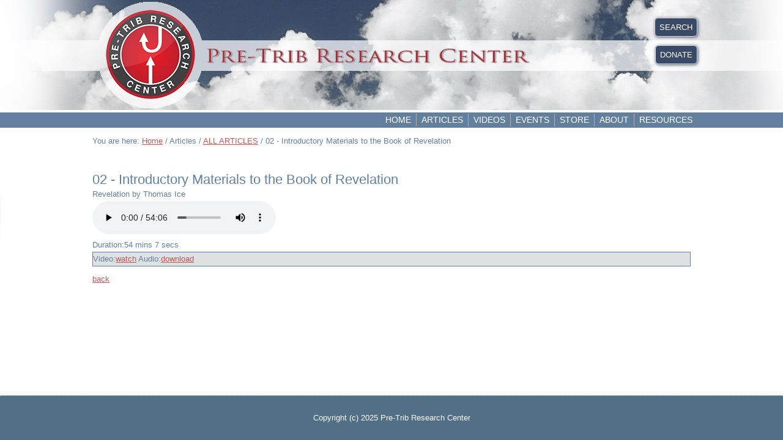

--- FILE ---
content_type: text/html; charset=utf-8
request_url: https://pre-trib.org/articles/all-articles/message/02-introductory-materials-to-the-book-of-revelation
body_size: 21977
content:
<!DOCTYPE html>
<html prefix="og: http://ogp.me/ns#" dir="ltr" lang="en-gb">
<head>
    <base href="https://pre-trib.org/articles/all-articles/message/02-introductory-materials-to-the-book-of-revelation" />
	<meta http-equiv="content-type" content="text/html; charset=utf-8" />
	<meta name="keywords" content="Bible, Bible doctrine, Grace, Scripture, Christian doctrines, Rapture. Pre-Tribulation Rapture, Bible prophecy, Antichrist, End times, " />
	<meta name="title" content="02 - Introductory Materials to the Book of Revelation - by Thomas Ice - The Pre-Trib Research Center" />
	<meta name="description" content="Revelation - " />
	<title>02 - Introductory Materials to the Book of Revelation - by Thomas Ice - The Pre-Trib Research Center</title>
	<link href="/favicon.ico" rel="shortcut icon" type="image/vnd.microsoft.icon" />
	<link href="https://cdnjs.cloudflare.com/ajax/libs/simple-line-icons/2.4.1/css/simple-line-icons.min.css" rel="stylesheet" type="text/css" />
	<link href="/components/com_k2/css/k2.css?v=2.12.20250620" rel="stylesheet" type="text/css" />
	<link href="/components/com_preachit/templates/revolution/css/preachit.css" rel="stylesheet" type="text/css" />
	<link href="/plugins/system/jce/css/content.css?aa754b1f19c7df490be4b958cf085e7c" rel="stylesheet" type="text/css" />
	<script type="application/json" class="joomla-script-options new">{"csrf.token":"0c98d811986aaeb4ad229a60040f694b","system.paths":{"root":"","base":""}}</script>
	<script src="/media/jui/js/jquery.min.js?acc9f3abcbf803c0e106774e9e03bc0c" type="text/javascript"></script>
	<script src="/media/jui/js/jquery-noconflict.js?acc9f3abcbf803c0e106774e9e03bc0c" type="text/javascript"></script>
	<script src="/media/jui/js/jquery-migrate.min.js?acc9f3abcbf803c0e106774e9e03bc0c" type="text/javascript"></script>
	<script src="/media/k2/assets/js/k2.frontend.js?v=2.12.20250620&sitepath=/" type="text/javascript"></script>
	<script src="/media/system/js/core.js?acc9f3abcbf803c0e106774e9e03bc0c" type="text/javascript"></script>
	<script type="text/javascript">
function do_nothing() { return; }
	</script>
	<meta property="og:title" content="02 - Introductory Materials to the Book of Revelation - by Thomas Ice - The Pre-Trib Research Center"/>
	<meta property="og:description" content="Revelation - "/>
	<meta property="og:site_name" content="The Pre-Trib Research Center"/>
	<meta property="og:type" content="article"/>
	<meta property="og:url" content="https://pre-trib.org/articles/all-articles/message/02-introductory-materials-to-the-book-of-revelation"/>
	<meta property="og:artist" content="Thomas Ice"/>
	<meta property="og:album" content="An Overview of the Book of Revelation"/>

    <link rel="stylesheet" href="/templates/system/css/system.css" />
    <link rel="stylesheet" href="/templates/system/css/general.css" />

  
    <!-- Created by Artisteer v4.3.0.60858 -->
    
    

    <!--[if lt IE 9]><script src="https://html5shiv.googlecode.com/svn/trunk/html5.js"></script><![endif]-->
    <link rel="stylesheet" href="/templates/pretribv36/css/template.css" media="screen" type="text/css" />
    <!--[if lte IE 7]><link rel="stylesheet" href="/templates/pretribv36/css/template.ie7.css" media="screen" /><![endif]-->


    <script>if ('undefined' != typeof jQuery) document._artxJQueryBackup = jQuery;</script>
    <script src="/templates/pretribv36/jquery.js"></script>
    <script>jQuery.noConflict();</script>

    <script src="/templates/pretribv36/script.js"></script>
    <script src="/templates/pretribv36/modules.js"></script>
        <script>if (document._artxJQueryBackup) jQuery = document._artxJQueryBackup;</script>
</head>
<body>

<div id="art-main">
    <div id="art-hmenu-bg" class="art-bar art-nav">
    </div>
<header class="art-header">
    <div class="art-shapes">
        
            </div>






                        
                    
</header>
<div class="art-sheet clearfix">
<nav class="art-nav">
    <div class="art-nav-inner">
    
<div class="art-hmenu-extra2">

<div class="custom-my-header-links"  >
	<div class="pre-trib-button"><a title="Search" href="/search">SEARCH</a></div></div>


<div class="custom-my-header-links"  >
	<div class="pre-trib-button"><a title="Donate" href="/donate">DONATE</a></div></div>
</div>
<ul class="art-hmenu"><li class="item-101"><a href="/">Home</a></li><li class="item-166 active deeper parent"><a class="active separator">Articles</a><ul><li class="item-327"><a href="/articles/dr-thomas-ice">Dr. Thomas Ice</a></li><li class="item-449 current active"><a class=" active" href="/articles/all-articles">ALL ARTICLES</a></li><li class="item-368"><a href="/articles/dr-tim-lahaye">Dr. Tim LaHaye</a></li><li class="item-879"><a href="/articles/dr-scott-aniol">Dr. Scott Aniol</a></li><li class="item-328"><a href="/articles/mike-auffet">Mr. Mike Auffet</a></li><li class="item-1173"><a href="/articles/dr-jordan-ballard">Dr. Jordan Ballard</a></li><li class="item-329"><a href="/articles/ron-bigalke">Dr. Ron Bigalke</a></li><li class="item-974"><a href="/articles/lee-brainard">Mr. Lee Brainard</a></li><li class="item-330"><a href="/articles/wayne-brindle">Dr. Wayne Brindle</a></li><li class="item-878"><a href="/articles/dr-tim-chaffey">Dr. Tim Chaffey</a></li><li class="item-331"><a href="/articles/joseph-chambers">Dr. Joseph Chambers</a></li><li class="item-332"><a href="/articles/abner-chou">Dr. Abner Chou</a></li><li class="item-333"><a href="/articles/charles-clough">Mr. Charles Clough</a></li><li class="item-1253"><a href="/articles/jason-coke">Mr. Jason Coke</a></li><li class="item-334"><a href="/articles/james-combs">Dr. James Combs</a></li><li class="item-335"><a href="/articles/robert-congdon">Dr. Robert Congdon</a></li><li class="item-336"><a href="/articles/mal-couch">Dr. Mal Couch</a></li><li class="item-337"><a href="/articles/dr-trevor-craigen">Dr. Trevor Craigen</a></li><li class="item-338"><a href="/articles/dr-larry-cruchfield">Dr. Larry Cruchfield</a></li><li class="item-339"><a href="/articles/dr-robert-dean">Dr. Robert Dean</a></li><li class="item-340"><a href="/articles/dr-timothy-demy">Dr. Timothy Demy</a></li><li class="item-527"><a href="/articles/jeffrey-dickson">Dr. Jeffrey Dickson</a></li><li class="item-341"><a href="/articles/dr-charles-dyer">Dr. Charles Dyer</a></li><li class="item-342"><a href="/articles/rev-morgan-edwards">Rev. Morgan Edwards</a></li><li class="item-343"><a href="/articles/dr-stanley-ellisen">Dr. Stanley Ellisen</a></li><li class="item-344"><a href="/articles/dr-floyd-elmore">Dr. Floyd Elmore</a></li><li class="item-345"><a href="/articles/mr-pseudo-ephraem">Mr. Pseudo Ephraem</a></li><li class="item-629"><a href="/articles/dr-david-farnell">Dr. David Farnell</a></li><li class="item-881"><a href="/articles/dr-james-fazio">Dr. James Fazio</a></li><li class="item-346"><a href="/articles/dr-john-feinberg">Dr. John Feinberg</a></li><li class="item-347"><a href="/articles/dr-paul-feinberg">Dr. Paul Feinberg</a></li><li class="item-348"><a href="/articles/mr-jim-fletcher">Mr. Jim Fletcher</a></li><li class="item-349"><a href="/articles/dr-gordon-franz">Dr. Gordon Franz</a></li><li class="item-350"><a href="/articles/dr-arnold-fruchtenbaum">Dr. Arnold Fruchtenbaum</a></li><li class="item-627"><a href="/articles/mr-mike-gendron">Mr. Mike Gendron</a></li><li class="item-351"><a href="/articles/dr-gary-gilley">Dr. Gary Gilley</a></li><li class="item-691"><a href="/articles/dr-steven-ger">Dr. Steven Ger</a></li><li class="item-529"><a href="/articles/dr-mitch-glaser">Dr. Mitch Glaser</a></li><li class="item-1287"><a href="/articles/dr-peter-goeman">Dr. Peter Goeman</a></li><li class="item-1080"><a href="/articles/mondo-gonazles">Mr. Mondo Gonazles</a></li><li class="item-352"><a href="/articles/mr-phillip-goodman">Mr. Phillip Goodman</a></li><li class="item-353"><a href="/articles/dr-gary-gromacki">Dr. Gary Gromacki</a></li><li class="item-354"><a href="/articles/dr-robert-gromacki">Dr. Robert Gromacki</a></li><li class="item-355"><a href="/articles/mr-george-gunn">Dr. George Gunn</a></li><li class="item-356"><a href="/articles/dr-gregory-harris">Dr. Gregory Harris</a></li><li class="item-357"><a href="/articles/dr-john-hart">Dr. John Hart</a></li><li class="item-358"><a href="/articles/dr-ed-hindson">Dr. Ed Hindson</a></li><li class="item-359"><a href="/articles/dr-mark-hitchcock">Dr. Mark Hitchcock</a></li><li class="item-360"><a href="/articles/dr-j-b-hixson">Dr. J. B. Hixson</a></li><li class="item-361"><a href="/articles/dr-david-hocking">Dr. David Hocking</a></li><li class="item-362"><a href="/articles/dr-barry-horner">Dr. Barry Horner</a></li><li class="item-363"><a href="/articles/mr-ken-hornock">Mr. Ken Hornock</a></li><li class="item-364"><a href="/articles/dr-h-wayne-house">Dr. H. Wayne House</a></li><li class="item-455"><a href="/articles/brannon-howse">Mr. Brannon Howse</a></li><li class="item-365"><a href="/articles/mr-dave-hunt">Mr. Dave Hunt</a></li><li class="item-366"><a href="/articles/dr-elliot-johnson">Dr. Elliot Johnson</a></li><li class="item-625"><a href="/articles/soeren-kern">Mr. Soeren Kern</a></li><li class="item-975"><a href="/articles/mr-jeff-kinley">Mr. Jeff Kinley</a></li><li class="item-687"><a href="/articles/dr-walter-kaiser">Dr. Walter Kaiser</a></li><li class="item-367"><a href="/articles/dr-manfred-kober">Dr. Manfred Kober</a></li><li class="item-369"><a href="/articles/dr-david-larsen">Dr. David Larsen</a></li><li class="item-371"><a href="/articles/dr-david-allen-lewis">Dr. David Allen Lewis</a></li><li class="item-372"><a href="/articles/dr-david-mappes">Dr. David Mappes</a></li><li class="item-373"><a href="/articles/mr-frank-marotta">Mr. Frank Marotta</a></li><li class="item-880"><a href="/articles/mr-cory-marsh">Mr. Cory Marsh</a></li><li class="item-374"><a href="/articles/dr-john-master">Dr. John Master</a></li><li class="item-375"><a href="/articles/dr-steven-mcavoy">Dr. Steven McAvoy</a></li><li class="item-376"><a href="/articles/dr-thomas-mccall">Dr. Thomas McCall</a></li><li class="item-377"><a href="/articles/dr-john-mclean">Dr. John McLean</a></li><li class="item-378"><a href="/articles/mr-t-a-mcmahon">Mr. T. A. McMahon</a></li><li class="item-530"><a href="/articles/olivier-melnick">Mr. Olivier Melnick</a></li><li class="item-1286"><a href="/articles/paul-miles">Mr. Paul Miles</a></li><li class="item-379"><a href="/articles/dr-chuck-missler">Dr. Chuck Missler</a></li><li class="item-882"><a href="/articles/drraymondragon">Dr. Ray Mondragon</a></li><li class="item-1285"><a href="/articles/col-tim-moore">Col. Tim Moore</a></li><li class="item-690"><a href="/articles/brian-moulton">Dr. Brian Moulton</a></li><li class="item-380"><a href="/articles/rev-mark-musser">Dr. Mark Musser</a></li><li class="item-381"><a href="/articles/dr-john-niemela">Dr. John Niemela</a></li><li class="item-382"><a href="/articles/dr-david-noebel">Dr. David Noebel</a></li><li class="item-621"><a href="/articles/mr-roger-oakland">Mr. Roger Oakland</a></li><li class="item-383"><a href="/articles/dr-dwight-pentecost">Dr. Dwight Pentecost</a></li><li class="item-1081"><a href="/articles/mr-don-perkins">Mr. Don Perkins</a></li><li class="item-1079"><a href="/articles/ryan-pitterson">Mr. Ryan Pitterson</a></li><li class="item-384"><a href="/articles/dr-randall-price">Dr. Randall Price</a></li><li class="item-385"><a href="/articles/dr-earl-radmacher">Dr. Earl Radmacher</a></li><li class="item-1175"><a href="/articles/mr-jesse-randolph">Mr. Jesse Randolph</a></li><li class="item-386"><a href="/articles/dr-david-reagan">Dr. David Reagan</a></li><li class="item-387"><a href="/articles/dr-ron-rhodes">Dr. Ron Rhodes</a></li><li class="item-450"><a href="/articles/mr-andrew-robinson">Mr. Andrew Robinson</a></li><li class="item-388"><a href="/articles/dr-michael-rydelnik">Dr. Michael Rydelnik</a></li><li class="item-389"><a href="/articles/dr-charles-ryrie">Dr. Charles Ryrie</a></li><li class="item-390"><a href="/articles/dr-james-showers">Dr. James Showers</a></li><li class="item-688"><a href="/articles/dr-richard-schmidt">Dr. Richard Schmidt</a></li><li class="item-391"><a href="/articles/dr-renald-showers">Dr. Renald Showers</a></li><li class="item-689"><a href="/articles/dr-jim-sibley">Dr. Jim Sibley</a></li><li class="item-392"><a href="/articles/dr-warren-smith">Mr. Warren Smith</a></li><li class="item-1288"><a href="/articles/jeff-solwold">Mr. Jeff Solwold</a></li><li class="item-393"><a href="/articles/dr-mike-stallard">Dr. Mike Stallard</a></li><li class="item-394"><a href="/articles/dr-gerald-stanton">Dr. Gerald Stanton</a></li><li class="item-395"><a href="/articles/dr-steve-sullivan">Dr. Steve Sullivan</a></li><li class="item-626"><a href="/articles/dr-carl-teichrib">Mr. Carl Teichrib</a></li><li class="item-396"><a href="/articles/dr-robert-thomas">Dr. Robert Thomas</a></li><li class="item-397"><a href="/articles/dr-stanley-toussaint">Dr. Stanley Toussaint</a></li><li class="item-448"><a href="/articles/jeremy-thomas">Mr. Jeremy Thomas</a></li><li class="item-1254"><a href="/articles/dr-robert-thurman">Dr. Robert Thurman</a></li><li class="item-398"><a href="/articles/dr-jeffrey-townsend">Dr. Jeffrey Townsend</a></li><li class="item-399"><a href="/articles/dr-michael-vlach">Dr. Michael Vlach</a></li><li class="item-528"><a href="/articles/johannes-vogel">Mr. Johannes Vogel</a></li><li class="item-400"><a href="/articles/dr-william-watson">Dr. William Watson</a></li><li class="item-1078"><a href="/articles/dr-paul-weaver">Dr. Paul Weaver</a></li><li class="item-401"><a href="/articles/dr-john-whitcomb">Dr. John Whitcomb</a></li><li class="item-402"><a href="/articles/dr-jason-whitlock">Dr. Jason Whitlock</a></li><li class="item-403"><a href="/articles/dr-robert-wilkin">Dr. Robert Wilkin</a></li><li class="item-404"><a href="/articles/dr-paul-wilkinson">Dr. Paul Wilkinson</a></li><li class="item-405"><a href="/articles/dr-andy-woods">Dr. Andy Woods</a></li><li class="item-406"><a href="/articles/dr-kevin-zuber">Dr. Kevin Zuber</a></li></ul></li><li class="item-642"><a href="/videos">Videos</a></li><li class="item-217"><a href="/events-calendar">Events</a></li><li class="item-214"><a href="/store">Store</a></li><li class="item-184"><a href="/about">About</a></li><li class="item-752"><a href="/resources">Resources</a></li></ul> 
        </div>
    </nav>
<div class="art-layout-wrapper">
                <div class="art-content-layout">
                    <div class="art-content-layout-row">
                        
                        <div class="art-layout-cell art-content">
<article class="art-post"><div class="art-postcontent clearfix">
<div class="breadcrumbs">
<span class="showHere">You are here: </span><a href="/" class="pathway">Home</a> / <span>Articles</span> / <a href="/articles/all-articles/teachers" class="pathway">ALL ARTICLES</a> / <span>02 - Introductory Materials to the Book of Revelation</span></div>
</div></article><article class="art-post art-messages"><div class="art-postcontent clearfix">
<div id="system-message-container">
</div></div></article><article class="art-post"><div class="art-postcontent clearfix"><style>.study_name {
    font-size: 130%;
    font-weight: bold;
}

.listblock {
    margin: 0 10px;
    padding: 0px 5px 5px 5px;
}

/* overrides turn off the display of the message description when on the main message page. */
#textview .study_description, #videoview .study_description, #medialist .head .study_description {display: none;}
#audioview .series, #textview .series, #videoview .series, #medialist .head .series {display:none;}

.medialinks {
    background-color: #dfe2e4;
    border: 1px solid #62809D;
}

/* this is what gives you the alternating grey blocks every other message */
.piodd {
    background-color: #EBEDEF;
    border-radius: 5px;
    border: 1px solid #D7D7D9;
}

/* these overrides are for the purpose of changing the a tag colors for the study name and to disable the link
   so that a person won't click on the title and esentially go nowhere
--------------------*/

.piodd .study_name a:link, .study_name a:visited, .study_name a:hover {
   color:#62809D;
   text-decoration: none;
   pointer-events: none;
}
.pieven .study_name a:link, .study_name a:visited, .study_name a:hover {
   color:#62809D;
   text-decoration: none;
   pointer-events: none;
}

.topbar .study_name a:link, .study_name a:visited, .study_name a:hover{
   color:#62809D;
   text-decoration: none;
   pointer-events: none;
}

/*--------------------------*/

.scripture span, .teacher span, .series span {
    border-right: #62809D solid 1px;
}



div.head{display: none;}

.study_name.a.link {color:#62809D;}

.study_info { padding: 0px 0 5px 0;}
.study_name { padding: 12px 0 0px 0;}
.medialinks {margin-bottom: 10px;}

.scripture span, .teacher span, .series span, .duration span, .preachittags span {
    color: #62809D;
    font-weight: normal;

}
p.style1{
   padding-left:20px;
   padding-right:20px;
}
p.style2{
   padding-left:30px;
   padding-right:30px;
}
p.style3{
   padding-left:40px;
   padding-right:40px;
}
#audioview .date, #videoview .date, #textview .date, #medialist .head .date {display: none;}
.pilandingpage{background-color: #ffffff; border: none;}
.art-postcontent h4 {
    font-size: 18px;
}
#pialphalist a {

    font-size: 16px;
    font-weight: 200;
    height: 40px;
    line-height: 40px;
    padding: 0 9px;
    display: inline-block;
    text-decoration: none;
    -moz-border-radius: 3px;
    -webkit-border-radius: 3px;
    border-radius: 3px;
    background-color: #fafafa;
    border: 1px solid #62809D;
    color: #62809D;
    text-shadow: 0 1px 0 #FFFFFF;

}
#pialphalist ul {margin: 0 0 0px 0 !important;}
#pialphalist .alphalist a:hover {

    -webkit-box-shadow: 0 1px 3px rgba(0, 0, 0, 0.15);
    -moz-box-shadow: 0 1px 3px rgba(0, 0, 0, 0.15);
    box-shadow: 0 1px 3px rgba(0, 0, 0, 0.15);
    text-decoration: none;
background-color: #62809D !important;


}
#pialphalist a:hover, #pialphalist a:focus, #pialphalist a:active {

    color: #ffffff !important;
    background-color: #62809D !important;

}
#pialphalist {

    font-size: 15px;
    text-align: left;

}
</style>

<!-- display the sortlists -->


<div id="audioview" class="pipage">

	<!-- add metadata -->  
        <div itemprop="author" itemscope itemtype="http://schema.org/Person">
            <meta itemprop="name" content="Thomas Ice">
            <meta itemprop="image" content="https://pre-trib.org/images/Tommy_Portrait.jpg">
            <meta itemprop="url" content="https://pre-trib.org/">
        </div>

	<!-- title & date -->

	<div class="topbar">
		<div class="date">Sat, Nov 27, 2021</div>
		<h1 class="study_name"><a href = "/articles/all-articles/message/02-introductory-materials-to-the-book-of-revelation" >02 - Introductory Materials to the Book of Revelation</a></h1>
	</div>

	<!-- scripture & teacher name -->

	<div class="subtitle">
		Revelation		 by Thomas Ice	</div>

	<!-- media -->

	<div id="piaudiocontainer">
    	<div class="localhtmlplayer" id="player-div_619audio"><audio src="https://pre-trib.org/pretribfiles/audio/Ice-Revelation-02_Interpretation.mp3"  preload="auto" controls>
<p>Your browser does not support the audio element.</p>
</audio></div>    </div>

	<!-- message description -->

	
	<!-- series name -->

		<div class="series">Series:<span>An Overview of the Book of Revelation</span></div>
	
	<!-- message duration -->

		<div class="duration">Duration:<span>54 mins 7 secs</span></div>
			
	<!-- tags -->
	
	
	<!-- links -->
	
	<div class="medialinks">
	
		<!-- share link -->
	
			
		
		<!-- media links -->
	
				<span class="videolinks">Video:<a class="pilink" href = "/articles/all-articles/message/02-introductory-materials-to-the-book-of-revelation/watch" ><span>watch</span></a></span>
				
			
		<span class="audiolinks">Audio:<a class="pilink" href ="/articles/all-articles/download/audio/619?0c98d811986aaeb4ad229a60040f694b=1" rel="nofollow"><span>download</span></a></span>
			
		
			
		
					
			
		
	</div>

<!-- message text -->
 	 
	<!-- backlink -->
 
	<div class="backlink"><a href="/previous.html" onClick="history.back();return false;">back</a></div>
	<!-- comments -->

	 
		
	<!-- powered by notice -->

		
<!-- end view id container -->

</div></div></article>


                        </div>
                                            </div>
                </div>
            </div>


    </div>
<footer class="art-footer">
  <div class="art-footer-inner">
    <!-- begin nostyle -->
<div class="art-nostyle">
<!-- begin nostyle content -->


<div class="custom"  >
	<p>Copyright (c) 2025 Pre-Trib Research Center</p></div>
<!-- end nostyle content -->
</div>
<!-- end nostyle -->
<p class="art-page-footer">
        <span id="art-footnote-links"><a href="http://www.artisteer.com/?p=joomla_templates" target="_blank">Joomla template</a> created with Artisteer.</span>
    </p>
  </div>
</footer>

</div>


      
<script>
	var refTagger = {
		settings: {
			addLogosLink: true,
			bibleVersion: "NKJV",
			logosLinkIcon: "light",			
			roundCorners: true,
			socialSharing: ["google"],
			useTooltip: true,
			tagChapters: true,
			customStyle : {
				heading: {
					backgroundColor : "#62809d",
					color : "#ffffff"
				},
				body   : {color : "#000000"}
			}
		}
	};
	(function(d, t) {
		var n=d.querySelector("[nonce]");
		refTagger.settings.nonce = n && (n.nonce||n.getAttribute("nonce"));
		var g = d.createElement(t), s = d.getElementsByTagName(t)[0];
		g.src = "https://api.reftagger.com/v2/RefTagger.js";
		g.nonce = refTagger.settings.nonce;
		s.parentNode.insertBefore(g, s);
	}(document, "script"));
</script>
      
</body>
</html>